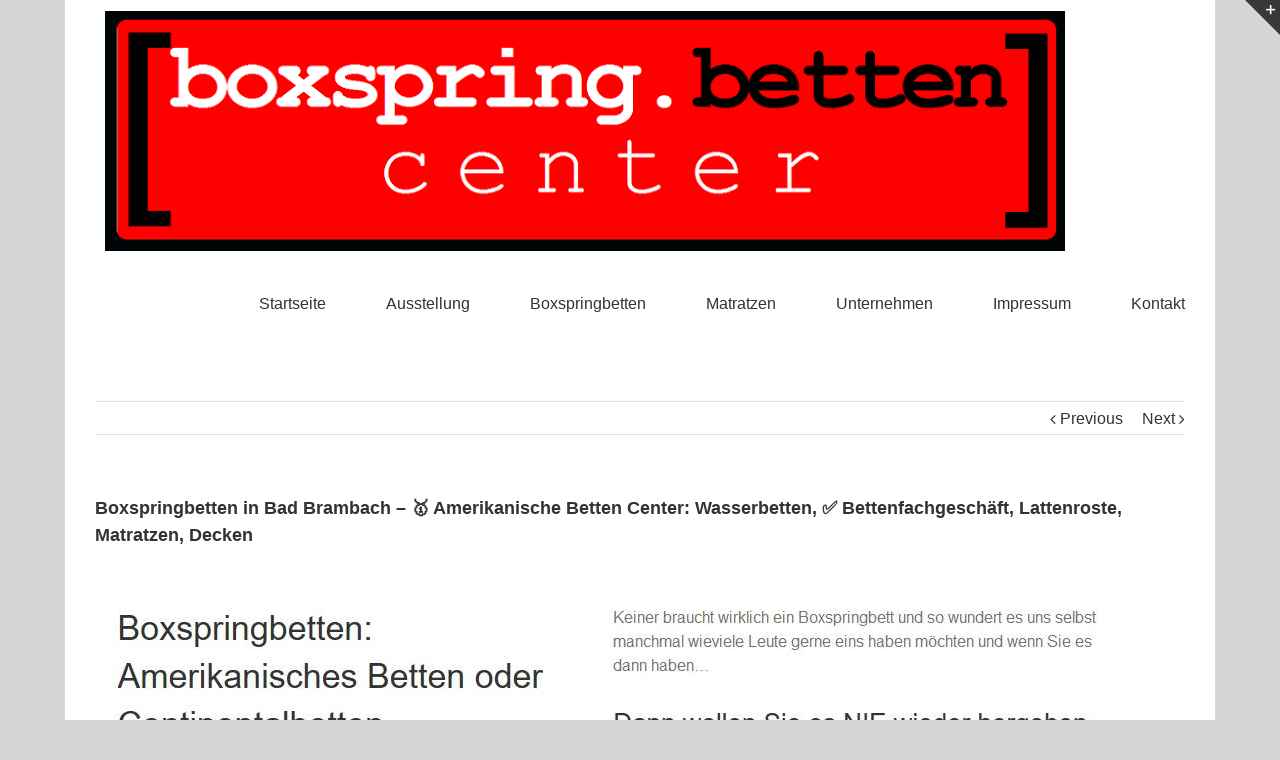

--- FILE ---
content_type: text/html; charset=UTF-8
request_url: https://www.boxspringbett-direkt.de/bad-brambach/
body_size: 12472
content:
<!DOCTYPE html>
<html class="" dir="ltr" lang="de">
<head>
	<meta http-equiv="X-UA-Compatible" content="IE=edge" />
	<meta http-equiv="Content-Type" content="text/html; charset=utf-8"/>
	<meta name="viewport" content="width=device-width, initial-scale=1" />
	<title>Boxspringbetten in Bad Brambach – 🥇 Amerikanische Betten Center: Wasserbetten, ✅ Bettenfachgeschäft, Lattenroste, Matratzen, Decken</title>
	<style>img:is([sizes="auto" i], [sizes^="auto," i]) { contain-intrinsic-size: 3000px 1500px }</style>
	
		<!-- All in One SEO 4.9.3 - aioseo.com -->
	<meta name="robots" content="max-image-preview:large" />
	<meta name="author" content="admin"/>
	<link rel="canonical" href="https://www.boxspringbett-direkt.de/bad-brambach/" />
	<meta name="generator" content="All in One SEO (AIOSEO) 4.9.3" />
		<script type="application/ld+json" class="aioseo-schema">
			{"@context":"https:\/\/schema.org","@graph":[{"@type":"Article","@id":"https:\/\/www.boxspringbett-direkt.de\/bad-brambach\/#article","name":"Boxspringbetten in Bad Brambach \u2013 \ud83e\udd47 Amerikanische Betten Center: Wasserbetten, \u2705 Bettenfachgesch\u00e4ft, Lattenroste, Matratzen, Decken","headline":"Boxspringbetten in Bad Brambach &#8211; &#x1F947; Amerikanische Betten Center: Wasserbetten,  \u2705 Bettenfachgesch&auml;ft, Lattenroste, Matratzen, Decken","author":{"@id":"https:\/\/www.boxspringbett-direkt.de\/author\/admin\/#author"},"publisher":{"@id":"https:\/\/www.boxspringbett-direkt.de\/#organization"},"image":{"@type":"ImageObject","url":"https:\/\/www.boxspringbett-direkt.de\/wp-content\/uploads\/2017\/09\/Boxspringbetten.jpg","@id":"https:\/\/www.boxspringbett-direkt.de\/bad-brambach\/#articleImage","width":487,"height":513},"datePublished":"2018-10-14T11:00:00+02:00","dateModified":"2018-10-14T11:00:00+02:00","inLanguage":"de-DE","mainEntityOfPage":{"@id":"https:\/\/www.boxspringbett-direkt.de\/bad-brambach\/#webpage"},"isPartOf":{"@id":"https:\/\/www.boxspringbett-direkt.de\/bad-brambach\/#webpage"},"articleSection":"local"},{"@type":"BreadcrumbList","@id":"https:\/\/www.boxspringbett-direkt.de\/bad-brambach\/#breadcrumblist","itemListElement":[{"@type":"ListItem","@id":"https:\/\/www.boxspringbett-direkt.de#listItem","position":1,"name":"Home","item":"https:\/\/www.boxspringbett-direkt.de","nextItem":{"@type":"ListItem","@id":"https:\/\/www.boxspringbett-direkt.de\/category\/local\/#listItem","name":"local"}},{"@type":"ListItem","@id":"https:\/\/www.boxspringbett-direkt.de\/category\/local\/#listItem","position":2,"name":"local","item":"https:\/\/www.boxspringbett-direkt.de\/category\/local\/","nextItem":{"@type":"ListItem","@id":"https:\/\/www.boxspringbett-direkt.de\/bad-brambach\/#listItem","name":"Boxspringbetten in Bad Brambach &#8211; &#x1F947; Amerikanische Betten Center: Wasserbetten,  \u2705 Bettenfachgesch&auml;ft, Lattenroste, Matratzen, Decken"},"previousItem":{"@type":"ListItem","@id":"https:\/\/www.boxspringbett-direkt.de#listItem","name":"Home"}},{"@type":"ListItem","@id":"https:\/\/www.boxspringbett-direkt.de\/bad-brambach\/#listItem","position":3,"name":"Boxspringbetten in Bad Brambach &#8211; &#x1F947; Amerikanische Betten Center: Wasserbetten,  \u2705 Bettenfachgesch&auml;ft, Lattenroste, Matratzen, Decken","previousItem":{"@type":"ListItem","@id":"https:\/\/www.boxspringbett-direkt.de\/category\/local\/#listItem","name":"local"}}]},{"@type":"Organization","@id":"https:\/\/www.boxspringbett-direkt.de\/#organization","name":"Boxspringbett-Direkt.de","url":"https:\/\/www.boxspringbett-direkt.de\/"},{"@type":"Person","@id":"https:\/\/www.boxspringbett-direkt.de\/author\/admin\/#author","url":"https:\/\/www.boxspringbett-direkt.de\/author\/admin\/","name":"admin","image":{"@type":"ImageObject","@id":"https:\/\/www.boxspringbett-direkt.de\/bad-brambach\/#authorImage","url":"https:\/\/secure.gravatar.com\/avatar\/b9bd84097aec28c5c2c2c85fac3a6fe234862fa094525fde258f5bc5aef114e6?s=96&d=mm&r=g","width":96,"height":96,"caption":"admin"}},{"@type":"WebPage","@id":"https:\/\/www.boxspringbett-direkt.de\/bad-brambach\/#webpage","url":"https:\/\/www.boxspringbett-direkt.de\/bad-brambach\/","name":"Boxspringbetten in Bad Brambach \u2013 \ud83e\udd47 Amerikanische Betten Center: Wasserbetten, \u2705 Bettenfachgesch\u00e4ft, Lattenroste, Matratzen, Decken","inLanguage":"de-DE","isPartOf":{"@id":"https:\/\/www.boxspringbett-direkt.de\/#website"},"breadcrumb":{"@id":"https:\/\/www.boxspringbett-direkt.de\/bad-brambach\/#breadcrumblist"},"author":{"@id":"https:\/\/www.boxspringbett-direkt.de\/author\/admin\/#author"},"creator":{"@id":"https:\/\/www.boxspringbett-direkt.de\/author\/admin\/#author"},"datePublished":"2018-10-14T11:00:00+02:00","dateModified":"2018-10-14T11:00:00+02:00"},{"@type":"WebSite","@id":"https:\/\/www.boxspringbett-direkt.de\/#website","url":"https:\/\/www.boxspringbett-direkt.de\/","name":"Boxspringbett-Direkt.de","inLanguage":"de-DE","publisher":{"@id":"https:\/\/www.boxspringbett-direkt.de\/#organization"}}]}
		</script>
		<!-- All in One SEO -->

<link rel='dns-prefetch' href='//www.boxspringbett-direkt.de' />


<link rel="alternate" type="application/rss+xml" title="Boxspringbett-Direkt.de &raquo; Feed" href="https://www.boxspringbett-direkt.de/feed/" />
<link rel="alternate" type="application/rss+xml" title="Boxspringbett-Direkt.de &raquo; Kommentar-Feed" href="https://www.boxspringbett-direkt.de/comments/feed/" />
<link rel="alternate" type="application/rss+xml" title="Boxspringbett-Direkt.de &raquo; Kommentar-Feed zu Boxspringbetten in Bad Brambach &#8211; &#x1F947; Amerikanische Betten Center: Wasserbetten,  ✅ Bettenfachgesch&auml;ft, Lattenroste, Matratzen, Decken" href="https://www.boxspringbett-direkt.de/bad-brambach/feed/" />
<style id='wp-emoji-styles-inline-css' type='text/css'>

	img.wp-smiley, img.emoji {
		display: inline !important;
		border: none !important;
		box-shadow: none !important;
		height: 1em !important;
		width: 1em !important;
		margin: 0 0.07em !important;
		vertical-align: -0.1em !important;
		background: none !important;
		padding: 0 !important;
	}
</style>
<link rel='stylesheet' id='aioseo/css/src/vue/standalone/blocks/table-of-contents/global.scss-css' href='https://www.boxspringbett-direkt.de/wp-content/plugins/all-in-one-seo-pack/dist/Lite/assets/css/table-of-contents/global.e90f6d47.css?ver=4.9.3' type='text/css' media='all' />
<link rel='stylesheet' id='avada-stylesheet-css' href='https://www.boxspringbett-direkt.de/wp-content/themes/Avada/assets/css/style.min.css?ver=5.1.6' type='text/css' media='all' />
<!--[if lte IE 9]>
<link rel='stylesheet' id='avada-IE-fontawesome-css' href='https://www.boxspringbett-direkt.de/wp-content/themes/Avada/includes/lib/assets/fonts/fontawesome/font-awesome.css?ver=5.1.6' type='text/css' media='all' />
<![endif]-->
<!--[if IE]>
<link rel='stylesheet' id='avada-IE-css' href='https://www.boxspringbett-direkt.de/wp-content/themes/Avada/assets/css/ie.css?ver=5.1.6' type='text/css' media='all' />
<![endif]-->
<link rel='stylesheet' id='fusion-dynamic-css-css' href='//www.boxspringbett-direkt.de/wp-content/uploads/fusion-styles/fusion-5902.css?ver=6.8.3' type='text/css' media='all' />
<link rel='stylesheet' id='avada_google_fonts-css' href='//www.boxspringbett-direkt.de/wp-content/uploads/omgf/avada_google_fonts/avada_google_fonts.css?ver=1666643091' type='text/css' media='all' />
<script type="text/javascript" src="https://www.boxspringbett-direkt.de/wp-includes/js/jquery/jquery.min.js?ver=3.7.1" id="jquery-core-js"></script>
<script type="text/javascript" src="https://www.boxspringbett-direkt.de/wp-includes/js/jquery/jquery-migrate.min.js?ver=3.4.1" id="jquery-migrate-js"></script>
<link rel="https://api.w.org/" href="https://www.boxspringbett-direkt.de/wp-json/" /><link rel="alternate" title="JSON" type="application/json" href="https://www.boxspringbett-direkt.de/wp-json/wp/v2/posts/5902" /><link rel="EditURI" type="application/rsd+xml" title="RSD" href="https://www.boxspringbett-direkt.de/xmlrpc.php?rsd" />
<meta name="generator" content="WordPress 6.8.3" />
<link rel='shortlink' href='https://www.boxspringbett-direkt.de/?p=5902' />
<link rel="alternate" title="oEmbed (JSON)" type="application/json+oembed" href="https://www.boxspringbett-direkt.de/wp-json/oembed/1.0/embed?url=https%3A%2F%2Fwww.boxspringbett-direkt.de%2Fbad-brambach%2F" />
<link rel="alternate" title="oEmbed (XML)" type="text/xml+oembed" href="https://www.boxspringbett-direkt.de/wp-json/oembed/1.0/embed?url=https%3A%2F%2Fwww.boxspringbett-direkt.de%2Fbad-brambach%2F&#038;format=xml" />

<!--Plugin WP Missed Schedule 2011.0920.2011 Active--><!-- Analytics by WP Statistics - https://wp-statistics.com -->
<style type="text/css">.recentcomments a{display:inline !important;padding:0 !important;margin:0 !important;}</style><link rel="icon" href="https://www.boxspringbett-direkt.de/wp-content/uploads/2017/07/cropped-logo-32x32.png" sizes="32x32" />
<link rel="icon" href="https://www.boxspringbett-direkt.de/wp-content/uploads/2017/07/cropped-logo-192x192.png" sizes="192x192" />
<link rel="apple-touch-icon" href="https://www.boxspringbett-direkt.de/wp-content/uploads/2017/07/cropped-logo-180x180.png" />
<meta name="msapplication-TileImage" content="https://www.boxspringbett-direkt.de/wp-content/uploads/2017/07/cropped-logo-270x270.png" />

		
	<script type="text/javascript">
		var doc = document.documentElement;
		doc.setAttribute('data-useragent', navigator.userAgent);
	</script>

	<meta name="google-site-verification" content="3MgZll-MyrhrBWVE1U-_uFnmhoxNYsNFpJfK_pm0f7I" /></head>

<body class="wp-singular post-template-default single single-post postid-5902 single-format-standard wp-theme-Avada fusion-image-hovers fusion-body no-tablet-sticky-header no-mobile-sticky-header no-mobile-slidingbar no-mobile-totop mobile-logo-pos-center layout-wide-mode fusion-top-header menu-text-align-center mobile-menu-design-modern fusion-show-pagination-text">
				<div id="wrapper" class="">
		<div id="home" style="position:relative;top:1px;"></div>
					<div id="slidingbar-area" class="slidingbar-area fusion-widget-area">
	<div id="slidingbar">
		<div class="fusion-row">
			<div class="fusion-columns row fusion-columns-2 columns columns-2">
																							<div class="fusion-column col-lg-6 col-md-6 col-sm-6">
						<div id="text-4" class="fusion-slidingbar-widget-column widget widget_text">			<div class="textwidget"><p><a href="https://www.boxspringbett-direkt.de/schleswig-holstein/">Schleswig-Holstein</a>, <a href="https://www.boxspringbett-direkt.de/niedersachsen/">Niedersachsen</a>, <a href="https://www.boxspringbett-direkt.de/nordrhein-westfalen/">Nordrhein-Westfalen</a>, <a href="https://www.boxspringbett-direkt.de/hessen/">Hessen</a>, <a href="https://www.boxspringbett-direkt.de/rheinland-pfalz/">Rheinland-Pfalz</a>, <a href="https://www.boxspringbett-direkt.de/baden-wuerttemberg/">Baden-W&uuml;rttemberg</a>, <a href="https://www.boxspringbett-direkt.de/bayern/">Bayern</a>, <a href="https://www.boxspringbett-direkt.de/saarland/">Saarland</a>, <a href="https://www.boxspringbett-direkt.de/brandenburg/">Brandenburg</a>, <a href="https://www.boxspringbett-direkt.de/mecklenburg-vorpommern/">Mecklenburg-Vorpommern</a>, <a href="https://www.boxspringbett-direkt.de/sachsen/">Sachsen</a>, <a href="https://www.boxspringbett-direkt.de/sachsen-anhalt/">Sachsen-Anhalt</a>, <a href="https://www.boxspringbett-direkt.de/thueringen/">Th&uuml;ringen</a>, <a href="https://www.boxspringbett-direkt.de/berlin/">Berlin</a>, <a href="https://www.boxspringbett-direkt.de/hamburg/">Hamburg</a>, <a href="https://www.boxspringbett-direkt.de/muenchen/">M&uuml;nchen</a>, <a href="https://www.boxspringbett-direkt.de/koeln/">K&ouml;ln</a>, <a href="https://www.boxspringbett-direkt.de/frankfurt-main/">Frankfurt (Main)</a>, <a href="https://www.boxspringbett-direkt.de/stuttgart/">Stuttgart</a>, <a href="https://www.boxspringbett-direkt.de/duesseldorf/">D&uuml;sseldorf</a>, <a href="https://www.boxspringbett-direkt.de/dortmund/">Dortmund</a>, <a href="https://www.boxspringbett-direkt.de/essen/">Essen</a>, <a href="https://www.boxspringbett-direkt.de/leipzig/">Leipzig</a></p>
</div>
		<div style="clear:both;"></div></div>																			</div>
																				<div class="fusion-column fusion-column-lastcol-lg-6 col-md-6 col-sm-6">
						<div id="text-5" class="fusion-slidingbar-widget-column widget widget_text">			<div class="textwidget"><p><a href="https://www.boxspringbett-direkt.de/bremen/">Bremen</a>, <a href="https://www.boxspringbett-direkt.de/dresden/">Dresden</a>, <a href="https://www.boxspringbett-direkt.de/hannover/">Hannover</a>, <a href="https://www.boxspringbett-direkt.de/nuernberg/">Nürnberg</a>, <a href="https://www.boxspringbett-direkt.de/duisburg/">Duisburg</a>, <a href="https://www.boxspringbett-direkt.de/bochum/">Bochum</a>, <a href="https://www.boxspringbett-direkt.de/wuppertal/">Wuppertal</a>, <a href="https://www.boxspringbett-direkt.de/bielefeld/">Bielefeld</a>, <a href="https://www.boxspringbett-direkt.de/bonn/">Bonn</a>, <a href="https://www.boxspringbett-direkt.de/muenster/">Münster</a>, <a href="https://www.boxspringbett-direkt.de/karlsruhe/">Karlsruhe</a>, <a href="https://www.boxspringbett-direkt.de/mannheim/">Mannheim</a>, <a href="https://www.boxspringbett-direkt.de/augsburg/">Augsburg</a>, <a href="https://www.boxspringbett-direkt.de/wiesbaden/">Wiesbaden</a>, <a href="https://www.boxspringbett-direkt.de/moenchengladbach/">Mönchengladbach</a>, <a href="https://www.boxspringbett-direkt.de/gelsenkirchen/">Gelsenkirchen</a>, <a href="https://www.boxspringbett-direkt.de/braunschweig/">Braunschweig</a>, <a href="https://www.boxspringbett-direkt.de/chemnitz/">Chemnitz</a>, <a href="https://www.boxspringbett-direkt.de/kiel/">Kiel</a>, <a href="https://www.boxspringbett-direkt.de/aachen/">Aachen</a>, <a href="https://www.boxspringbett-direkt.de/halle-saale/">Halle (Saale)</a>, <a href="https://www.boxspringbett-direkt.de/magdeburg/">Magdeburg</a>, <a href="https://www.boxspringbett-direkt.de/freiburg-breisgau/">Freiburg (Breisgau)</a></p>
</div>
		<div style="clear:both;"></div></div>																			</div>
																																																	<div class="fusion-clearfix"></div>
			</div>
		</div>
	</div>
	<div class="sb-toggle-wrapper">
		<a class="sb-toggle" href="#"><span class="screen-reader-text">Toggle SlidingBar Area</span></a>
	</div>
</div>
				
		
			<header class="fusion-header-wrapper">
				<div class="fusion-header-v1 fusion-logo-center fusion-sticky-menu- fusion-sticky-logo- fusion-mobile-logo- fusion-mobile-menu-design-modern ">
					<div class="fusion-header-sticky-height"></div>
<div class="fusion-header">
	<div class="fusion-row">
		<div class="fusion-logo" data-margin-top="11px" data-margin-bottom="11px" data-margin-left="10px" data-margin-right="0px">
				<a class="fusion-logo-link" href="https://www.boxspringbett-direkt.de/">
						<img src="//www.boxspringbett-direkt.de/wp-content/uploads/2017/07/logo.png" width="960" height="240" alt="Boxspringbett-Direkt.de Logo" class="fusion-logo-1x fusion-standard-logo" />

							<img src="//www.boxspringbett-direkt.de/wp-content/uploads/2017/07/logo.png" width="960" height="240" alt="Boxspringbett-Direkt.de Retina Logo" class="fusion-standard-logo fusion-logo-2x" />
			
			<!-- mobile logo -->
			
			<!-- sticky header logo -->
					</a>
		</div>		<nav class="fusion-main-menu" aria-label="Main Menu"><ul role="menubar" id="menu-main" class="fusion-menu"><li role="menuitem"  id="menu-item-42"  class="menu-item menu-item-type-post_type menu-item-object-page menu-item-home menu-item-42"  ><a  href="https://www.boxspringbett-direkt.de/" class="fusion-arrow-highlight"><span class="menu-text">Startseite<span class="fusion-arrow-svg"><svg height="12px" width="23px">
						<path d="M0 0 L11.5 12 L23 0 Z" fill="#ffffff" />
						</svg></span></span></a></li><li role="menuitem"  id="menu-item-43"  class="menu-item menu-item-type-post_type menu-item-object-page menu-item-43"  ><a  href="https://www.boxspringbett-direkt.de/ausstellung/" class="fusion-arrow-highlight"><span class="menu-text">Ausstellung<span class="fusion-arrow-svg"><svg height="12px" width="23px">
						<path d="M0 0 L11.5 12 L23 0 Z" fill="#ffffff" />
						</svg></span></span></a></li><li role="menuitem"  id="menu-item-44"  class="menu-item menu-item-type-post_type menu-item-object-page menu-item-44"  ><a  href="https://www.boxspringbett-direkt.de/boxspringbetten/" class="fusion-arrow-highlight"><span class="menu-text">Boxspringbetten<span class="fusion-arrow-svg"><svg height="12px" width="23px">
						<path d="M0 0 L11.5 12 L23 0 Z" fill="#ffffff" />
						</svg></span></span></a></li><li role="menuitem"  id="menu-item-45"  class="menu-item menu-item-type-post_type menu-item-object-page menu-item-45"  ><a  href="https://www.boxspringbett-direkt.de/matratzen/" class="fusion-arrow-highlight"><span class="menu-text">Matratzen<span class="fusion-arrow-svg"><svg height="12px" width="23px">
						<path d="M0 0 L11.5 12 L23 0 Z" fill="#ffffff" />
						</svg></span></span></a></li><li role="menuitem"  id="menu-item-46"  class="menu-item menu-item-type-post_type menu-item-object-page menu-item-46"  ><a  href="https://www.boxspringbett-direkt.de/unternehmen/" class="fusion-arrow-highlight"><span class="menu-text">Unternehmen<span class="fusion-arrow-svg"><svg height="12px" width="23px">
						<path d="M0 0 L11.5 12 L23 0 Z" fill="#ffffff" />
						</svg></span></span></a></li><li role="menuitem"  id="menu-item-48"  class="menu-item menu-item-type-post_type menu-item-object-page menu-item-48"  ><a  href="https://www.boxspringbett-direkt.de/impressum/" class="fusion-arrow-highlight"><span class="menu-text">Impressum<span class="fusion-arrow-svg"><svg height="12px" width="23px">
						<path d="M0 0 L11.5 12 L23 0 Z" fill="#ffffff" />
						</svg></span></span></a></li><li role="menuitem"  id="menu-item-52"  class="menu-item menu-item-type-post_type menu-item-object-page menu-item-52"  ><a  href="https://www.boxspringbett-direkt.de/kontakt/" class="fusion-arrow-highlight"><span class="menu-text">Kontakt<span class="fusion-arrow-svg"><svg height="12px" width="23px">
						<path d="M0 0 L11.5 12 L23 0 Z" fill="#ffffff" />
						</svg></span></span></a></li></ul></nav>			<div class="fusion-mobile-menu-icons">
							<a href="#" class="fusion-icon fusion-icon-bars" aria-label="Toggle mobile menu"></a>
		
		
			</div>


<nav class="fusion-mobile-nav-holder"></nav>

	</div>
</div>
				</div>
				<div class="fusion-clearfix"></div>
			</header>
					
		<div id="sliders-container">
					</div>
						
							
		
		
						<div id="main" role="main" class="clearfix " style="">
			<div class="fusion-row" style="">

<div id="content" style="width: 100%;">
				<div class="single-navigation clearfix">
			<a href="https://www.boxspringbett-direkt.de/crinitzberg/" rel="prev">Previous</a>			<a href="https://www.boxspringbett-direkt.de/remse/" rel="next">Next</a>		</div>
	
			<article id="post-5902" class="post post-5902 type-post status-publish format-standard hentry category-local">
						
																								
							<h2 class="fusion-post-title">Boxspringbetten in Bad Brambach &#8211; &#x1F947; Amerikanische Betten Center: Wasserbetten,  ✅ Bettenfachgesch&auml;ft, Lattenroste, Matratzen, Decken</h2>						<div class="post-content">
					<style type="text/css">
		.postTabs_divs{
	padding: 4px;	
}


.postTabs_titles{
	display:none;	
}

ul.postTabs
	{
	margin:0px 0px 1em !important;
	padding: 0.2em 1em 0.2em 20px !important;
	border-bottom: 1px solid #ccc !important;
	font-size: 14px;
	list-style-type: none !important;
	line-height:normal;
	text-align: left;
	display: block !important;
	background: none;
	}

ul.postTabs li
	{	
	display: inline !important;
	font-size: 14px;
	line-height:normal;
	background: none;
	padding: 0px;
	margin: 0px;
	}
  
ul.postTabs li:before{
content: none;	
}  
  	
ul.postTabs li a
	{
	text-decoration: none;
	background: #f3f3f3;
	border: 1px solid #ccc  !important;
	padding: 0.2em 0.4em !important;
	color: #666 !important;
	outline:none;	
	cursor: pointer;
	
	}
	
ul.postTabs li.postTabs_curr a{
	border-bottom: 1px solid #fff  !important;
	background: #fff;
	color: #000000 !important;
	text-decoration: none;
	
	}

ul.postTabs li a:hover
	{
	color: #666 !important;
	background: #fff;
	text-decoration: none;
	
	}

.postTabsNavigation{
	display: block !important;
	overflow:hidden;
}

.postTabs_nav_next{
	float:right;
}

.postTabs_nav_prev{
	float:left;
}

@media screen and (max-width: 699px) {
	ul.postTabs li {
		display: block !important;
		width: 100%;
		margin: -3px;
	}
	ul.postTabs li a {
		display: block;
		width: 96%;
	}
}	</style>
	<p><img decoding="async" src="https://www.boxspringbett-direkt.de/wp-content/uploads/2017/09/Boxspringbetten.jpg" alt="Boxspringbetten in Bad Brambach - &#x1F947; Amerikanische Betten Center: Wasserbetten, Lattenroste, Matratzen,  ✅ Bettenfachgesch&auml;ft, Kissen" /> <img decoding="async" src="https://www.boxspringbett-direkt.de/wp-content/uploads/2017/09/Boxspringbett.jpg" alt="Boxspringbett in  Bad Brambach, Bad Elster, Markneukirchen, Adorf (Vogtland), Schirnding, Mühlental, Eichigt und Selb, Hohenberg (Eger), Schönwald" /></p>
<!-- Shortcode [angebot] does not match the conditions -->
<h1>Boxspringbetten 08648 Bad Brambach &#8211; &#x1F947; Amerikanische Betten Center.</h1>
<p><a href="/boxspringbetten/"><img fetchpriority="high" decoding="async" class="alignnone size-full wp-image-6172" src="https://www.boxspringbett-direkt.de/wp-content/uploads/2018/12/Banner_Boxspringbetten.jpg" alt="" width="1200" height="95" srcset="https://www.boxspringbett-direkt.de/wp-content/uploads/2018/12/Banner_Boxspringbetten-200x16.jpg 200w, https://www.boxspringbett-direkt.de/wp-content/uploads/2018/12/Banner_Boxspringbetten-300x24.jpg 300w, https://www.boxspringbett-direkt.de/wp-content/uploads/2018/12/Banner_Boxspringbetten-400x32.jpg 400w, https://www.boxspringbett-direkt.de/wp-content/uploads/2018/12/Banner_Boxspringbetten-600x48.jpg 600w, https://www.boxspringbett-direkt.de/wp-content/uploads/2018/12/Banner_Boxspringbetten-768x61.jpg 768w, https://www.boxspringbett-direkt.de/wp-content/uploads/2018/12/Banner_Boxspringbetten-800x63.jpg 800w, https://www.boxspringbett-direkt.de/wp-content/uploads/2018/12/Banner_Boxspringbetten-1024x81.jpg 1024w, https://www.boxspringbett-direkt.de/wp-content/uploads/2018/12/Banner_Boxspringbetten.jpg 1200w" sizes="(max-width: 1200px) 100vw, 1200px" /></a></p>
<p><img decoding="async" src="https://www.boxspringbett-direkt.de/wp-content/uploads/2017/09/Amerikanisches-Bett.jpg" alt="Amerikanisches Betten aus 08648 Bad Brambach - Gürth, Bärendorf, Schönberg, Raun, Oberbrambach, Hohendorf oder Brambach, Rohrbach, Raunergrund" /></p>
<p><b>Bei Amerikanische Betten Center sind Sie  richtig, wenn Sie nach Boxspringbetten, Matratzen,  ✅ Bettenfachgesch&auml;ft, Wasserbetten, Decken,  Lattenroste in Ihrer Stadt gesucht haben. Sie wohnen in 08648 Bad Brambach? Besuchen Sie unseren Online Shop.</b></p>
<p> <span id="more-5902"></span></p>
<p><img decoding="async" src="https://www.boxspringbett-direkt.de/wp-content/uploads/2017/09/Continentalbetten.jpg" alt="Continentalbetten in 08648 Bad Brambach" /><img decoding="async" src="https://www.boxspringbett-direkt.de/wp-content/uploads/2017/09/Wasserbetten.jpg" alt="Wasserbetten aus  Bad Brambach" /></p>
<p><ul id='postTabs_ul_5902' class='postTabs' style='display:none'>
<li id='postTabs_li_0_5902' class='postTabs_curr'><a  id="5902_0" onMouseOver="posTabsShowLinks('Willkommen bei uns.'); return true;"  onMouseOut="posTabsShowLinks();"  class='postTabsLinks'>Willkommen bei uns.</a></li>
<li id='postTabs_li_1_5902' ><a  id="5902_1" onMouseOver="posTabsShowLinks('Amerikanische Betten Center'); return true;"  onMouseOut="posTabsShowLinks();"  class='postTabsLinks'>Amerikanische Betten Center</a></li>
</ul>

<div class='postTabs_divs postTabs_curr_div' id='postTabs_0_5902'>
<span class='postTabs_titles'><b>Willkommen bei uns.</b></span></p>
<p><img decoding="async" src="https://www.boxspringbett-direkt.de/wp-content/uploads/2017/09/Boxspringbett-kaufen.jpg" alt="Boxspringbett g&uuml;nstig kaufen" /><img decoding="async" src="https://www.boxspringbett-direkt.de/wp-content/uploads/2017/09/boxspringbetten-test.jpg" alt="Boxspringbetten Test 2017 / 2018 - Stiftung Warentest" /><img decoding="async" src="https://www.boxspringbett-direkt.de/wp-content/uploads/2017/09/boxspringbetten-groesse-farbe.jpg" alt="Boxspringbetten Gr&ouml;&szlig;e: 200*160,180,140, Farbe: Braun, Schwarz, Wei&szlig;" /></p>
<p></div>

<div class='postTabs_divs' id='postTabs_1_5902'>
<span class='postTabs_titles'><b>Amerikanische Betten Center</b></span></p>
<h2>Boxspringbetten f&uuml;r  Bad Brambach, Bad Elster, Markneukirchen, Adorf (Vogtland), Schirnding, Mühlental, Eichigt oder Selb, Hohenberg (Eger), Schönwald</h2>
<p> Von Wasserbetten bis hin zu Matratzen und auch Lattenrosten stehen wir jederzeit an Ihrer Seite und helfen gern weiter. Genauso wir unterst&uuml;tzen Sie allemal weiter und stehen hierbei an Ihrer Seite. Lassen Sie sich in der Weise von uns inspirieren und sehen Sie direkt mal nach, was wir alles zu bieten haben. Haben genauso Sie noch das Bed&uuml;rfnis nach den perfekten Boxspringbetten f&uuml;r  Bad Brambach, <a href="https://www.boxspringbett-direkt.de/selb/">Selb</a>, Hohenberg (Eger), Schönwald, Schirnding, Mühlental, Eichigt oder Bad Elster, <a href="https://www.boxspringbett-direkt.de/markneukirchen/">Markneukirchen</a>, <a href="https://www.boxspringbett-direkt.de/adorf-vogtland/">Adorf (Vogtland)</a>?</p>
<p>Sie m&ouml;chten ebenfalls dann gleich einmal eine kompetente und angemessene Beratung erhalten?</p>
<p>Ebenfalls wir unterst&uuml;tzen Sie von daher weiter und offerieren Ihnen die perfekten Optionen auf dem Fachgebiet an. Sie haben deshalb immer die M&ouml;glichkeit, dass genauso wir die anderen kl&auml;rungsbed&uuml;rftigen Fragen kl&auml;ren und Ihnen hierbei die perfekten Chancen offerieren. Genauso unsere Internetseite zeigt Ihnen klar, was wir Ihnen dann alles offerieren k&ouml;nnen. Sie werden sehen, dass wir auch hierbei gern an Ihrer Seite stehen und Sie t&auml;glich beraten werden.  </p>
<h2>Wasserbetten f&uuml;r 08648 Bad Brambach &#8211; Gürth, Bärendorf, Schönberg, Brambach, Rohrbach, Raunergrund oder Raun, Oberbrambach, Hohendorf</h2>
<p> Ebenso Sie k&ouml;nnen uns hierbei mit Vergn&uuml;gen mal besuchen. Es ist weiterhin Ihr Wunsch die hochwertigen Wasserbetten aus  Bad Brambach &#8211; Raun, Oberbrambach, Hohendorf, Brambach, <a href="https://www.boxspringbett-direkt.de/rohrbach/">Rohrbach</a>, Raunergrund und Gürth, Bärendorf, <a href="https://www.boxspringbett-direkt.de/schoenberg/">Schönberg</a> zu entdecken?</p>
<div style="clear:both; margin-top:0em; margin-bottom:1em;"><a href="https://www.boxspringbett-direkt.de/lohmar/" target="_blank" rel="dofollow" class="ue32112978120295a8d760b6432795590"><!-- INLINE RELATED POSTS 1/3 //--><style> .ue32112978120295a8d760b6432795590 { padding:0px; margin: 0; padding-top:1em!important; padding-bottom:1em!important; width:100%; display: block; font-weight:bold; background-color:#eaeaea; border:0!important; border-left:4px solid #34495E!important; text-decoration:none; } .ue32112978120295a8d760b6432795590:active, .ue32112978120295a8d760b6432795590:hover { opacity: 1; transition: opacity 250ms; webkit-transition: opacity 250ms; text-decoration:none; } .ue32112978120295a8d760b6432795590 { transition: background-color 250ms; webkit-transition: background-color 250ms; opacity: 1; transition: opacity 250ms; webkit-transition: opacity 250ms; } .ue32112978120295a8d760b6432795590 .ctaText { font-weight:bold; color:#464646; text-decoration:none; font-size: 16px; } .ue32112978120295a8d760b6432795590 .postTitle { color:#000000; text-decoration: underline!important; font-size: 16px; } .ue32112978120295a8d760b6432795590:hover .postTitle { text-decoration: underline!important; } </style><div style="padding-left:1em; padding-right:1em;"><span class="ctaText">Siehe auch</span>&nbsp; <span class="postTitle">Boxspringbetten Lohmar - &#x1F947; Amerikanische Betten Center: Wasserbetten, Lattenroste, Matratzen, ✅ Bettenfachgesch&auml;ft, Bettw&auml;sche</span></div></a></div><p>Haben Sie somit nach wie vor das Bed&uuml;rfnis nach einer zuverl&auml;ssigen Hilfe und einem guten Partner?</p>
<p>Sehen Sie ebenso hierbei sofort mal, dass Sie uns kontaktieren k&ouml;nnen. Sie k&ouml;nnen sich genauso dann auf der der <a href="https://www.boxspringbett-direkt.de/stelle/">Stelle</a> mit den offenen Fragen an uns <a href="https://www.boxspringbett-direkt.de/wenden/">wenden</a>. Sie haben die M&ouml;glichkeit, bereits auf der Webseite eine Reihe an &uuml;beraus interessanten Angeboten zu bekommen. Gern beraten wir Sie auf dem Gebiet weiter. Jederzeit stehen wir Ihnen zur Seite und unterst&uuml;tzen Sie.  </p>
<p><b>Betten kaufen,  ✅ Bettenfachgesch&auml;ft f&uuml;r  Bad Brambach</b></p>
<p> Gern k&ouml;nnen Sie uns ebenso dann besuchen und in Erfahrung bringen was wir Ihnen zu offerieren haben. Sie k&ouml;nnen sicher sein, dass wir t&auml;glich an Ihrer Seite stehen und Sie auch beraten werden. Wir bieten Ihnen genauso auf unserer Internetseite eine Reihe an wichtigen Hilfen und Informationen an, damit Sie sich selbst ein Bild machen k&ouml;nnen. Sie suchen noch ein namhaftes  ✅ Bettenfachgesch&auml;ft in Bad Brambach?</p>
<p>Sie brauchen in diesem Fall ebenso eine erfahrene Beratung und Unterst&uuml;tzung?</p>
<p>Gern k&ouml;nnen Sie uns ebenso in diesem Fall besuchen und direkt unsere Hilfe in Anspruch nehmen.  </p>
<p><b>Lattenroste, Bettrost f&uuml;r 08648 Bad Brambach</b></p>
<p> Sehen Sie also unmittelbar einmal nach, welche anderen Vorz&uuml;ge ebenfalls wir Ihnen dahingehend bieten k&ouml;nnen. Seit langem suchen Sie nach den angemessenen Lattenrosten in Bad Brambach?</p>
<p>Leider haben Sie noch nicht den perfekten Experte gefunden?</p>
<p>Gerne stehen wir Ihnen auch bei diesen kl&auml;rungsbed&uuml;rftigen Fragen definitiv zur Seite. Sie haben somit die Chance, ebenso sofort mal unsere Website zu besuchen und sich dort zu informieren. Sie brauchen sich nur beraten lassen und direkt den Kontakt zu uns aufnehmen.  </p>
<div style="clear:both; margin-top:0em; margin-bottom:1em;"><a href="https://www.boxspringbett-direkt.de/kaltenkirchen/" target="_blank" rel="dofollow" class="u532a530abe08ef9037c04e1859ed96cf"><!-- INLINE RELATED POSTS 2/3 //--><style> .u532a530abe08ef9037c04e1859ed96cf { padding:0px; margin: 0; padding-top:1em!important; padding-bottom:1em!important; width:100%; display: block; font-weight:bold; background-color:#eaeaea; border:0!important; border-left:4px solid #34495E!important; text-decoration:none; } .u532a530abe08ef9037c04e1859ed96cf:active, .u532a530abe08ef9037c04e1859ed96cf:hover { opacity: 1; transition: opacity 250ms; webkit-transition: opacity 250ms; text-decoration:none; } .u532a530abe08ef9037c04e1859ed96cf { transition: background-color 250ms; webkit-transition: background-color 250ms; opacity: 1; transition: opacity 250ms; webkit-transition: opacity 250ms; } .u532a530abe08ef9037c04e1859ed96cf .ctaText { font-weight:bold; color:#464646; text-decoration:none; font-size: 16px; } .u532a530abe08ef9037c04e1859ed96cf .postTitle { color:#000000; text-decoration: underline!important; font-size: 16px; } .u532a530abe08ef9037c04e1859ed96cf:hover .postTitle { text-decoration: underline!important; } </style><div style="padding-left:1em; padding-right:1em;"><span class="ctaText">Siehe auch</span>&nbsp; <span class="postTitle">Boxspringbetten Kaltenkirchen - &#x1F947; Amerikanische Betten Center: Wasserbetten, Matratzen, ✅ Bettenfachgesch&auml;ft, Lattenroste, Bettw&auml;sche</span></div></a></div><h2>Kissen, Decken,  Bettw&auml;sche Onlineshop </h2>
<p> Auch Sie haben schon die Chance, einfach auf unserer Homepage zu schauen, was wir Ihnen dort zu offerieren haben. Haben Sie noch etliche Fragen was den Bereich  Kissen, Decken, Bettw&auml;sche in Bad Brambach angeht?</p>
<p>Auch hierbei m&ouml;chten Sie direkt einmal die gew&uuml;nschten Wege finden?</p>
<p>Ebenfalls Sie werden schauen, dass wir auf dem Fachgebiet einfach dauerhaft f&uuml;r Sie da sein werden. Besuchen Sie uns und schauen Sie, was wir Ihnen alles zu bieten haben. Jederzeit stehen wir an Ihrer Seite. Genauso wir helfen bei allen kl&auml;rungsbed&uuml;rftigen Fragen weiter und sind mit Vergn&uuml;gen f&uuml;r Sie da.  </p>
<p><strong>Matratzen  </strong></p>
<p> Sehen Sie ebenfalls weiterhin nach den richtigen Offerten auf der Website. Wir stehen dauerhaft an Ihrer Seite und sorgen f&uuml;r eine kompetente und ordentliche Beratung. Sie werden schauen, dass wir immer an Ihrer Seite stehen und dauerhaft f&uuml;r Sie da sind. Haben Sie bislang nach wie vor den Bedarf, zu guter Letzt die gew&uuml;nschten Matratzen in Bad Brambach zu finden?</p>
<p>Wollen Sie sich dabei einfach mal beraten lassen?</p>
<p>Sie werden daher die Chance haben, sich direkt einzulesen und in Erfahrung zu bringen, was in dem Bereich noch alles m&ouml;glich ist.  </p>
<p><b>Unsere Angebote f&uuml;r  Bad Brambach</b></p>
<ul>
<li> ✅ Bettenfachgesch&auml;ft</li>
<li>Kissen</li>
<li>Lattenroste</li>
<li>Boxspringbetten</li>
<li>Matratzen</li>
<li>Wasserbetten</li>
</ul>
<p><b> Bad Brambacher Betten Berater aus dem Kreis 037438 gesucht?</b></p>
<p>Wie k&ouml;nnen wir Ihnen helfen? &#8211; Rufen Sie uns  in Bad Brambach an &#8211; <strong>Tel.: 037438 &#8211; 847 059</strong></p>
<p></div>

<br />
<p><a href="/boxspringbetten/"><img fetchpriority="high" decoding="async" class="alignnone size-full wp-image-6172" src="https://www.boxspringbett-direkt.de/wp-content/uploads/2018/12/Banner_Boxspringbetten.jpg" alt="" width="1200" height="95" srcset="https://www.boxspringbett-direkt.de/wp-content/uploads/2018/12/Banner_Boxspringbetten-200x16.jpg 200w, https://www.boxspringbett-direkt.de/wp-content/uploads/2018/12/Banner_Boxspringbetten-300x24.jpg 300w, https://www.boxspringbett-direkt.de/wp-content/uploads/2018/12/Banner_Boxspringbetten-400x32.jpg 400w, https://www.boxspringbett-direkt.de/wp-content/uploads/2018/12/Banner_Boxspringbetten-600x48.jpg 600w, https://www.boxspringbett-direkt.de/wp-content/uploads/2018/12/Banner_Boxspringbetten-768x61.jpg 768w, https://www.boxspringbett-direkt.de/wp-content/uploads/2018/12/Banner_Boxspringbetten-800x63.jpg 800w, https://www.boxspringbett-direkt.de/wp-content/uploads/2018/12/Banner_Boxspringbetten-1024x81.jpg 1024w, https://www.boxspringbett-direkt.de/wp-content/uploads/2018/12/Banner_Boxspringbetten.jpg 1200w" sizes="(max-width: 1200px) 100vw, 1200px" /></a></p></p>
<blockquote>
<p><b><a href="/shop/">Zu unserem Online-Shop.</a></b></p>
</blockquote>							</div>

																							
													</article>
		</div>
					
				</div>  <!-- fusion-row -->
			</div>  <!-- #main -->
			
			
			
			
										
				<div class="fusion-footer">

																
						<footer role="contentinfo" class="fusion-footer-widget-area fusion-widget-area fusion-footer-widget-area-center">
							<div class="fusion-row">
								<div class="fusion-columns fusion-columns-2 fusion-widget-area">
									
																																							<div class="fusion-column col-lg-6 col-md-6 col-sm-6">
												<div id="text-2" class="fusion-footer-widget-column widget widget_text"><h4 class="widget-title">Jetzt Boxspringbetten günstig kaufen</h4>			<div class="textwidget"><p>In hellgrau:<br />
<a target="_blank"  href="https://www.amazon.de/gp/product/B015SJK2W8/ref=as_li_tl?ie=UTF8&#038;camp=1638&#038;creative=6742&#038;creativeASIN=B015SJK2W8&#038;linkCode=as2&#038;tag=gefundennet-21&#038;linkId=0d03e54608b2e5bc73ad9ad71dd4d0a5"><img decoding="async" border="0" src="//ws-eu.amazon-adsystem.com/widgets/q?_encoding=UTF8&#038;MarketPlace=DE&#038;ASIN=B015SJK2W8&#038;ServiceVersion=20070822&#038;ID=AsinImage&#038;WS=1&#038;Format=_SL250_&#038;tag=gefundennet-21" ></a><img loading="lazy" decoding="async" src="//ir-de.amazon-adsystem.com/e/ir?t=gefundennet-21&#038;l=am2&#038;o=3&#038;a=B015SJK2W8" width="1" height="1" border="0" alt="" style="border:none !important; margin:0px !important;" /></p>
<p>Schwarz:<br />
<a target="_blank"  href="https://www.amazon.de/gp/product/B015XMH2B4/ref=as_li_tl?ie=UTF8&#038;camp=1638&#038;creative=6742&#038;creativeASIN=B015XMH2B4&#038;linkCode=as2&#038;tag=gefundennet-21&#038;linkId=af33d3e12810d908ed0fc12886ef49cb"><img decoding="async" border="0" src="//ws-eu.amazon-adsystem.com/widgets/q?_encoding=UTF8&#038;MarketPlace=DE&#038;ASIN=B015XMH2B4&#038;ServiceVersion=20070822&#038;ID=AsinImage&#038;WS=1&#038;Format=_SL250_&#038;tag=gefundennet-21" ></a><img loading="lazy" decoding="async" src="//ir-de.amazon-adsystem.com/e/ir?t=gefundennet-21&#038;l=am2&#038;o=3&#038;a=B015XMH2B4" width="1" height="1" border="0" alt="" style="border:none !important; margin:0px !important;" /></p>
<p>oder grau:<br />
<a target="_blank"  href="https://www.amazon.de/gp/product/B076X28RGV/ref=as_li_tl?ie=UTF8&#038;camp=1638&#038;creative=6742&#038;creativeASIN=B076X28RGV&#038;linkCode=as2&#038;tag=gefundennet-21&#038;linkId=afbe78b73f5d962ebb05e09d4e22cc6a"><img decoding="async" border="0" src="//ws-eu.amazon-adsystem.com/widgets/q?_encoding=UTF8&#038;MarketPlace=DE&#038;ASIN=B076X28RGV&#038;ServiceVersion=20070822&#038;ID=AsinImage&#038;WS=1&#038;Format=_SL250_&#038;tag=gefundennet-21" ></a><img loading="lazy" decoding="async" src="//ir-de.amazon-adsystem.com/e/ir?t=gefundennet-21&#038;l=am2&#038;o=3&#038;a=B076X28RGV" width="1" height="1" border="0" alt="" style="border:none !important; margin:0px !important;" /></p>
<p><a target="_blank" href="https://amzn.to/2S5CJ1k">Weitere Boxspringbetten Angebote&#8230;</a></p>
</div>
		<div style="clear:both;"></div></div>																																				</div>
																																								<div class="fusion-column fusion-column-last col-lg-6 col-md-6 col-sm-6">
												<div id="text-3" class="fusion-footer-widget-column widget widget_text"><h4 class="widget-title">Weitere Betten Angebote</h4>			<div class="textwidget"><p><script async src="//pagead2.googlesyndication.com/pagead/js/adsbygoogle.js"></script><br />
<ins class="adsbygoogle" style="display: block;" data-ad-client="ca-pub-2848317931092565" data-ad-slot="8419873134" data-ad-format="auto"></ins><br />
<script>
(adsbygoogle = window.adsbygoogle || []).push({});
</script><script async src="//pagead2.googlesyndication.com/pagead/js/adsbygoogle.js"></script><br />
<ins class="adsbygoogle" style="display: block;" data-ad-client="ca-pub-2848317931092565" data-ad-slot="8419873134" data-ad-format="auto"></ins><br />
<script>
(adsbygoogle = window.adsbygoogle || []).push({});
</script></p>
</div>
		<div style="clear:both;"></div></div>																																				</div>
																																																																																															
									<div class="fusion-clearfix"></div>
								</div> <!-- fusion-columns -->
							</div> <!-- fusion-row -->
						</footer> <!-- fusion-footer-widget-area -->
					
																
						<footer id="footer" class="fusion-footer-copyright-area fusion-footer-copyright-center">
							<div class="fusion-row">
								<div class="fusion-copyright-content">

									<div class="fusion-copyright-notice">
		<div>
				Copyright 2020 - Boxspringbett-Direkt.de | All Rights Reserved	</div>
</div>
			<div class="fusion-social-links-footer">
							</div>
		
								</div> <!-- fusion-fusion-copyright-content -->
							</div> <!-- fusion-row -->
						</footer> <!-- #footer -->
														</div> <!-- fusion-footer -->
					</div> <!-- wrapper -->

								<a class="fusion-one-page-text-link fusion-page-load-link"></a>

		<script type="speculationrules">
{"prefetch":[{"source":"document","where":{"and":[{"href_matches":"\/*"},{"not":{"href_matches":["\/wp-*.php","\/wp-admin\/*","\/wp-content\/uploads\/*","\/wp-content\/*","\/wp-content\/plugins\/*","\/wp-content\/themes\/Avada\/*","\/*\\?(.+)"]}},{"not":{"selector_matches":"a[rel~=\"nofollow\"]"}},{"not":{"selector_matches":".no-prefetch, .no-prefetch a"}}]},"eagerness":"conservative"}]}
</script>

<!--Plugin WP Missed Schedule 2011.0920.2011 Active--><!--[if IE 9]>
<script type="text/javascript" src="https://www.boxspringbett-direkt.de/wp-content/themes/Avada/includes/lib/assets/min/js/general/fusion-ie9.js?ver=1" id="fusion-ie9-js"></script>
<![endif]-->
<script type="text/javascript" src="https://www.boxspringbett-direkt.de/wp-includes/js/comment-reply.min.js?ver=6.8.3" id="comment-reply-js" async="async" data-wp-strategy="async"></script>
<script type="text/javascript" src="//www.boxspringbett-direkt.de/wp-content/themes/Avada/includes/lib/assets/min/js/library/jquery.fitvids.js?ver=1.1" id="jquery-fitvids-js"></script>
<script type="text/javascript" id="fusion-video-general-js-extra">
/* <![CDATA[ */
var fusionVideoGeneralVars = {"status_vimeo":"1","status_yt":"1"};
/* ]]> */
</script>
<script type="text/javascript" src="//www.boxspringbett-direkt.de/wp-content/themes/Avada/includes/lib/assets/min/js/library/fusion-video-general.js?ver=1" id="fusion-video-general-js"></script>
<script type="text/javascript" id="jquery-lightbox-js-extra">
/* <![CDATA[ */
var fusionLightboxVideoVars = {"lightbox_video_width":"1280","lightbox_video_height":"720"};
/* ]]> */
</script>
<script type="text/javascript" src="//www.boxspringbett-direkt.de/wp-content/themes/Avada/includes/lib/assets/min/js/library/jquery.ilightbox.js?ver=2.2" id="jquery-lightbox-js"></script>
<script type="text/javascript" src="//www.boxspringbett-direkt.de/wp-content/themes/Avada/includes/lib/assets/min/js/library/jquery.mousewheel.js?ver=3.0.6" id="jquery-mousewheel-js"></script>
<script type="text/javascript" id="fusion-lightbox-js-extra">
/* <![CDATA[ */
var fusionLightboxVars = {"status_lightbox":"1","lightbox_gallery":"1","lightbox_skin":"metro-white","lightbox_title":"1","lightbox_arrows":"1","lightbox_slideshow_speed":"5000","lightbox_autoplay":"","lightbox_opacity":"0.9","lightbox_desc":"1","lightbox_social":"1","lightbox_deeplinking":"1","lightbox_path":"vertical","lightbox_post_images":"1"};
/* ]]> */
</script>
<script type="text/javascript" src="//www.boxspringbett-direkt.de/wp-content/themes/Avada/includes/lib/assets/min/js/general/fusion-lightbox.js?ver=1" id="fusion-lightbox-js"></script>
<script type="text/javascript" src="//www.boxspringbett-direkt.de/wp-content/themes/Avada/includes/lib/assets/min/js/library/imagesLoaded.js?ver=3.1.8" id="images-loaded-js"></script>
<script type="text/javascript" id="avada-portfolio-js-extra">
/* <![CDATA[ */
var avadaPortfolioVars = {"lightbox_behavior":"all","isotope_type":"masonry","infinite_finished_msg":"<em>All items displayed.<\/em>","infinite_blog_text":"<em>Loading the next set of posts...<\/em>","content_break_point":"800"};
/* ]]> */
</script>
<script type="text/javascript" src="//www.boxspringbett-direkt.de/wp-content/plugins/fusion-core/js/min/avada-portfolio.js?ver=1" id="avada-portfolio-js"></script>
<script type="text/javascript" src="//www.boxspringbett-direkt.de/wp-content/themes/Avada/includes/lib/assets/min/js/library/isotope.js?ver=3.0.0" id="isotope-js"></script>
<script type="text/javascript" src="//www.boxspringbett-direkt.de/wp-content/themes/Avada/includes/lib/assets/min/js/library/jquery.infinitescroll.js?ver=2.1" id="jquery-infinite-scroll-js"></script>
<script type="text/javascript" src="//www.boxspringbett-direkt.de/wp-content/plugins/fusion-core/js/min/avada-faqs.js?ver=1" id="avada-faqs-js"></script>
<script type="text/javascript" src="//www.boxspringbett-direkt.de/wp-content/themes/Avada/includes/lib/assets/min/js/library/bootstrap.collapse.js?ver=3.1.1" id="bootstrap-collapse-js"></script>
<script type="text/javascript" id="fusion-equal-heights-js-extra">
/* <![CDATA[ */
var fusionEqualHeightVars = {"content_break_point":"800"};
/* ]]> */
</script>
<script type="text/javascript" src="//www.boxspringbett-direkt.de/wp-content/themes/Avada/includes/lib/assets/min/js/general/fusion-equal-heights.js?ver=1" id="fusion-equal-heights-js"></script>
<script type="text/javascript" src="//www.boxspringbett-direkt.de/wp-content/plugins/fusion-builder/assets/js/min/general/fusion-toggles.js?ver=1" id="fusion-toggles-js"></script>
<script type="text/javascript" src="//www.boxspringbett-direkt.de/wp-content/themes/Avada/includes/lib/assets/min/js/library/jquery.waypoints.js?ver=2.0.3" id="jquery-waypoints-js"></script>
<script type="text/javascript" src="//www.boxspringbett-direkt.de/wp-content/themes/Avada/includes/lib/assets/min/js/library/modernizr.js?ver=3.3.1" id="modernizr-js"></script>
<script type="text/javascript" src="//www.boxspringbett-direkt.de/wp-content/themes/Avada/includes/lib/assets/min/js/general/fusion-waypoints.js?ver=1" id="fusion-waypoints-js"></script>
<script type="text/javascript" src="//www.boxspringbett-direkt.de/wp-content/themes/Avada/includes/lib/assets/min/js/library/jquery.appear.js?ver=1" id="jquery-appear-js"></script>
<script type="text/javascript" src="//www.boxspringbett-direkt.de/wp-content/plugins/fusion-builder/assets/js/min/general/fusion-progress.js?ver=1" id="fusion-progress-js"></script>
<script type="text/javascript" src="//www.boxspringbett-direkt.de/wp-content/themes/Avada/includes/lib/assets/min/js/library/cssua.js?ver=2.1.28" id="cssua-js"></script>
<script type="text/javascript" id="fusion-animations-js-extra">
/* <![CDATA[ */
var fusionAnimationsVars = {"disable_mobile_animate_css":"0"};
/* ]]> */
</script>
<script type="text/javascript" src="//www.boxspringbett-direkt.de/wp-content/plugins/fusion-builder/assets/js/min/general/fusion-animations.js?ver=1" id="fusion-animations-js"></script>
<script type="text/javascript" src="//www.boxspringbett-direkt.de/wp-content/themes/Avada/includes/lib/assets/min/js/library/jquery.fade.js?ver=1" id="jquery-fade-js"></script>
<script type="text/javascript" src="//www.boxspringbett-direkt.de/wp-content/themes/Avada/includes/lib/assets/min/js/library/jquery.requestAnimationFrame.js?ver=1" id="jquery-request-animation-frame-js"></script>
<script type="text/javascript" src="//www.boxspringbett-direkt.de/wp-content/themes/Avada/includes/lib/assets/min/js/library/fusion-parallax.js?ver=1" id="fusion-parallax-js"></script>
<script type="text/javascript" id="fusion-video-bg-js-extra">
/* <![CDATA[ */
var fusionVideoBgVars = {"status_vimeo":"1"};
/* ]]> */
</script>
<script type="text/javascript" src="//www.boxspringbett-direkt.de/wp-content/themes/Avada/includes/lib/assets/min/js/library/fusion-video-bg.js?ver=1" id="fusion-video-bg-js"></script>
<script type="text/javascript" id="fusion-container-js-extra">
/* <![CDATA[ */
var fusionContainerVars = {"content_break_point":"800"};
/* ]]> */
</script>
<script type="text/javascript" src="//www.boxspringbett-direkt.de/wp-content/plugins/fusion-builder/assets/js/min/general/fusion-container.js?ver=1" id="fusion-container-js"></script>
<script type="text/javascript" src="//www.boxspringbett-direkt.de/wp-content/themes/Avada/includes/lib/assets/min/js/library/bootstrap.transition.js?ver=3.3.6" id="bootstrap-transition-js"></script>
<script type="text/javascript" src="//www.boxspringbett-direkt.de/wp-content/themes/Avada/includes/lib/assets/min/js/library/bootstrap.tab.js?ver=3.1.1" id="bootstrap-tab-js"></script>
<script type="text/javascript" id="fusion-tabs-js-extra">
/* <![CDATA[ */
var fusionTabVars = {"content_break_point":"800"};
/* ]]> */
</script>
<script type="text/javascript" src="//www.boxspringbett-direkt.de/wp-content/plugins/fusion-builder/assets/js/min/general/fusion-tabs.js?ver=1" id="fusion-tabs-js"></script>
<script type="text/javascript" src="//www.boxspringbett-direkt.de/wp-content/plugins/fusion-builder/assets/js/min/library/jquery.countTo.js?ver=1" id="jquery-count-to-js"></script>
<script type="text/javascript" id="fusion-counters-box-js-extra">
/* <![CDATA[ */
var fusionCountersBox = {"counter_box_speed":"1000"};
/* ]]> */
</script>
<script type="text/javascript" src="//www.boxspringbett-direkt.de/wp-content/plugins/fusion-builder/assets/js/min/general/fusion-counters-box.js?ver=1" id="fusion-counters-box-js"></script>
<script type="text/javascript" src="//www.boxspringbett-direkt.de/wp-content/themes/Avada/includes/lib/assets/min/js/library/bootstrap.modal.js?ver=3.1.1" id="bootstrap-modal-js"></script>
<script type="text/javascript" src="//www.boxspringbett-direkt.de/wp-content/plugins/fusion-builder/assets/js/min/general/fusion-modal.js?ver=1" id="fusion-modal-js"></script>
<script type="text/javascript" src="//www.boxspringbett-direkt.de/wp-content/plugins/fusion-builder/assets/js/min/general/fusion-events.js?ver=1" id="fusion-events-js"></script>
<script type="text/javascript" src="//www.boxspringbett-direkt.de/wp-content/plugins/fusion-builder/assets/js/min/general/fusion-content-boxes.js?ver=1" id="fusion-content-boxes-js"></script>
<script type="text/javascript" src="//www.boxspringbett-direkt.de/wp-content/plugins/fusion-builder/assets/js/min/general/fusion-title.js?ver=1" id="fusion-title-js"></script>
<script type="text/javascript" id="fusion-column-bg-image-js-extra">
/* <![CDATA[ */
var fusionBgImageVars = {"content_break_point":"800"};
/* ]]> */
</script>
<script type="text/javascript" src="//www.boxspringbett-direkt.de/wp-content/plugins/fusion-builder/assets/js/min/general/fusion-column-bg-image.js?ver=1" id="fusion-column-bg-image-js"></script>
<script type="text/javascript" src="//www.boxspringbett-direkt.de/wp-content/plugins/fusion-builder/assets/js/min/general/fusion-column.js?ver=1" id="fusion-column-js"></script>
<script type="text/javascript" src="//www.boxspringbett-direkt.de/wp-content/themes/Avada/includes/lib/assets/min/js/library/jquery.cycle.js?ver=3.0.3" id="jquery-cycle-js"></script>
<script type="text/javascript" id="fusion-testimonials-js-extra">
/* <![CDATA[ */
var fusionTestimonialVars = {"testimonials_speed":"4000"};
/* ]]> */
</script>
<script type="text/javascript" src="//www.boxspringbett-direkt.de/wp-content/plugins/fusion-builder/assets/js/min/general/fusion-testimonials.js?ver=1" id="fusion-testimonials-js"></script>
<script type="text/javascript" src="//www.boxspringbett-direkt.de/wp-content/themes/Avada/includes/lib/assets/min/js/library/jquery.easyPieChart.js?ver=2.1.7" id="jquery-easy-pie-chart-js"></script>
<script type="text/javascript" src="//www.boxspringbett-direkt.de/wp-content/plugins/fusion-builder/assets/js/min/general/fusion-counters-circle.js?ver=1" id="fusion-counters-circle-js"></script>
<script type="text/javascript" src="//www.boxspringbett-direkt.de/wp-content/plugins/fusion-builder/assets/js/min/library/jquery.countdown.js?ver=1.0" id="jquery-count-down-js"></script>
<script type="text/javascript" src="//www.boxspringbett-direkt.de/wp-content/plugins/fusion-builder/assets/js/min/general/fusion-countdown.js?ver=1" id="fusion-count-down-js"></script>
<script type="text/javascript" id="jquery-fusion-maps-js-extra">
/* <![CDATA[ */
var fusionMapsVars = {"admin_ajax":"https:\/\/www.boxspringbett-direkt.de\/wp-admin\/admin-ajax.php","admin_ajax_nonce":"b48c7a16db"};
/* ]]> */
</script>
<script type="text/javascript" src="//www.boxspringbett-direkt.de/wp-content/themes/Avada/includes/lib/assets/min/js/library/jquery.fusion_maps.js?ver=2.2.2" id="jquery-fusion-maps-js"></script>
<script type="text/javascript" src="//www.boxspringbett-direkt.de/wp-content/themes/Avada/includes/lib/assets/min/js/general/fusion-google-map.js?ver=1" id="fusion-google-map-js"></script>
<script type="text/javascript" src="//www.boxspringbett-direkt.de/wp-content/plugins/fusion-builder/assets/js/min/general/fusion-flip-boxes.js?ver=1" id="fusion-flip-boxes-js"></script>
<script type="text/javascript" src="//www.boxspringbett-direkt.de/wp-content/themes/Avada/includes/lib/assets/min/js/library/Froogaloop.js?ver=1" id="froogaloop-js"></script>
<script type="text/javascript" id="fusion-video-js-extra">
/* <![CDATA[ */
var fusionVideoVars = {"status_vimeo":"1"};
/* ]]> */
</script>
<script type="text/javascript" src="//www.boxspringbett-direkt.de/wp-content/plugins/fusion-builder/assets/js/min/general/fusion-video.js?ver=1" id="fusion-video-js"></script>
<script type="text/javascript" src="//www.boxspringbett-direkt.de/wp-content/themes/Avada/includes/lib/assets/min/js/library/bootstrap.tooltip.js?ver=3.3.5" id="bootstrap-tooltip-js"></script>
<script type="text/javascript" src="//www.boxspringbett-direkt.de/wp-content/themes/Avada/includes/lib/assets/min/js/library/bootstrap.popover.js?ver=3.3.5" id="bootstrap-popover-js"></script>
<script type="text/javascript" src="//www.boxspringbett-direkt.de/wp-content/themes/Avada/includes/lib/assets/min/js/library/jquery.carouFredSel.js?ver=6.2.1" id="jquery-caroufredsel-js"></script>
<script type="text/javascript" src="//www.boxspringbett-direkt.de/wp-content/themes/Avada/includes/lib/assets/min/js/library/jquery.easing.js?ver=1.3" id="jquery-easing-js"></script>
<script type="text/javascript" src="//www.boxspringbett-direkt.de/wp-content/themes/Avada/includes/lib/assets/min/js/library/jquery.flexslider.js?ver=2.2.2" id="jquery-flexslider-js"></script>
<script type="text/javascript" src="//www.boxspringbett-direkt.de/wp-content/themes/Avada/includes/lib/assets/min/js/library/jquery.hoverflow.js?ver=1" id="jquery-hover-flow-js"></script>
<script type="text/javascript" src="//www.boxspringbett-direkt.de/wp-content/themes/Avada/includes/lib/assets/min/js/library/jquery.hoverintent.js?ver=1" id="jquery-hover-intent-js"></script>
<script type="text/javascript" src="//www.boxspringbett-direkt.de/wp-content/themes/Avada/includes/lib/assets/min/js/library/jquery.placeholder.js?ver=2.0.7" id="jquery-placeholder-js"></script>
<script type="text/javascript" src="//www.boxspringbett-direkt.de/wp-content/themes/Avada/includes/lib/assets/min/js/library/jquery.touchSwipe.js?ver=1.6.6" id="jquery-touch-swipe-js"></script>
<script type="text/javascript" src="//www.boxspringbett-direkt.de/wp-content/themes/Avada/includes/lib/assets/min/js/general/fusion-alert.js?ver=1" id="fusion-alert-js"></script>
<script type="text/javascript" id="fusion-carousel-js-extra">
/* <![CDATA[ */
var fusionCarouselVars = {"related_posts_speed":"2500","carousel_speed":"2500"};
/* ]]> */
</script>
<script type="text/javascript" src="//www.boxspringbett-direkt.de/wp-content/themes/Avada/includes/lib/assets/min/js/general/fusion-carousel.js?ver=1" id="fusion-carousel-js"></script>
<script type="text/javascript" id="fusion-flexslider-js-extra">
/* <![CDATA[ */
var fusionFlexSliderVars = {"status_vimeo":"1","page_smoothHeight":"false","slideshow_autoplay":"1","slideshow_speed":"7000","pagination_video_slide":"","status_yt":"1","flex_smoothHeight":"false"};
/* ]]> */
</script>
<script type="text/javascript" src="//www.boxspringbett-direkt.de/wp-content/themes/Avada/includes/lib/assets/min/js/general/fusion-flexslider.js?ver=1" id="fusion-flexslider-js"></script>
<script type="text/javascript" src="//www.boxspringbett-direkt.de/wp-content/themes/Avada/includes/lib/assets/min/js/general/fusion-popover.js?ver=1" id="fusion-popover-js"></script>
<script type="text/javascript" src="//www.boxspringbett-direkt.de/wp-content/themes/Avada/includes/lib/assets/min/js/general/fusion-tooltip.js?ver=1" id="fusion-tooltip-js"></script>
<script type="text/javascript" src="//www.boxspringbett-direkt.de/wp-content/themes/Avada/includes/lib/assets/min/js/general/fusion-sharing-box.js?ver=1" id="fusion-sharing-box-js"></script>
<script type="text/javascript" id="fusion-blog-js-extra">
/* <![CDATA[ */
var fusionBlogVars = {"infinite_blog_text":"<em>Loading the next set of posts...<\/em>","infinite_finished_msg":"<em>All items displayed.<\/em>","slideshow_autoplay":"1","slideshow_speed":"7000","pagination_video_slide":"","status_yt":"1","lightbox_behavior":"all","blog_pagination_type":"Pagination","flex_smoothHeight":"false"};
/* ]]> */
</script>
<script type="text/javascript" src="//www.boxspringbett-direkt.de/wp-content/themes/Avada/includes/lib/assets/min/js/general/fusion-blog.js?ver=1" id="fusion-blog-js"></script>
<script type="text/javascript" src="//www.boxspringbett-direkt.de/wp-content/themes/Avada/includes/lib/assets/min/js/general/fusion-button.js?ver=1" id="fusion-button-js"></script>
<script type="text/javascript" src="//www.boxspringbett-direkt.de/wp-content/themes/Avada/includes/lib/assets/min/js/general/fusion-general-global.js?ver=1" id="fusion-general-global-js"></script>
<script type="text/javascript" id="fusion-ie1011-js-extra">
/* <![CDATA[ */
var fusionIe1011Vars = {"form_bg_color":"#ffffff"};
/* ]]> */
</script>
<script type="text/javascript" src="//www.boxspringbett-direkt.de/wp-content/themes/Avada/includes/lib/assets/min/js/general/fusion-ie1011.js?ver=1" id="fusion-ie1011-js"></script>
<script type="text/javascript" src="//www.boxspringbett-direkt.de/wp-content/themes/Avada/includes/lib/assets/min/js/general/fusion-scroll-to-anchor.js?ver=1" id="fusion-scroll-to-anchor-js"></script>
<script type="text/javascript" id="fusion-responsive-typography-js-extra">
/* <![CDATA[ */
var fusionTypographyVars = {"site_width":"1150px","typography_sensitivity":"0.6","typography_factor":"1.5"};
/* ]]> */
</script>
<script type="text/javascript" src="//www.boxspringbett-direkt.de/wp-content/themes/Avada/includes/lib/assets/min/js/general/fusion-responsive-typography.js?ver=1" id="fusion-responsive-typography-js"></script>
<script type="text/javascript" src="//www.boxspringbett-direkt.de/wp-content/themes/Avada/assets/min/js/library/bootstrap.scrollspy.js?ver=3.3.2" id="bootstrap-scrollspy-js"></script>
<script type="text/javascript" id="avada-comments-js-extra">
/* <![CDATA[ */
var avadaCommentVars = {"title_style_type":"double","title_margin_top":"0px","title_margin_bottom":"31px"};
/* ]]> */
</script>
<script type="text/javascript" src="//www.boxspringbett-direkt.de/wp-content/themes/Avada/assets/min/js/general/avada-comments.js?ver=5.1.6" id="avada-comments-js"></script>
<script type="text/javascript" src="//www.boxspringbett-direkt.de/wp-content/themes/Avada/assets/min/js/general/avada-general-footer.js?ver=5.1.6" id="avada-general-footer-js"></script>
<script type="text/javascript" src="//www.boxspringbett-direkt.de/wp-content/themes/Avada/assets/min/js/general/avada-quantity.js?ver=5.1.6" id="avada-quantity-js"></script>
<script type="text/javascript" id="avada-header-js-extra">
/* <![CDATA[ */
var avadaHeaderVars = {"header_sticky":"0","header_sticky_type2_layout":"menu_only","side_header_break_point":"800","header_sticky_mobile":"0","header_sticky_tablet":"0","mobile_menu_design":"modern","sticky_header_shrinkage":"1","nav_height":"84","nav_highlight_border":"0","logo_margin_top":"11px","logo_margin_bottom":"11px","layout_mode":"boxed","header_padding_top":"0px","header_padding_bottom":"0px","offset_scroll":"full"};
/* ]]> */
</script>
<script type="text/javascript" src="//www.boxspringbett-direkt.de/wp-content/themes/Avada/assets/min/js/general/avada-header.js?ver=5.1.6" id="avada-header-js"></script>
<script type="text/javascript" src="//www.boxspringbett-direkt.de/wp-content/themes/Avada/assets/min/js/general/avada-scrollspy.js?ver=5.1.6" id="avada-scrollspy-js"></script>
<script type="text/javascript" src="//www.boxspringbett-direkt.de/wp-content/themes/Avada/assets/min/js/general/avada-select.js?ver=5.1.6" id="avada-select-js"></script>
<script type="text/javascript" src="//www.boxspringbett-direkt.de/wp-content/themes/Avada/assets/min/js/general/avada-sidebars.js?ver=5.1.6" id="avada-sidebars-js"></script>
<script type="text/javascript" src="//www.boxspringbett-direkt.de/wp-content/themes/Avada/assets/min/js/general/avada-tabs-widget.js?ver=5.1.6" id="avada-tabs-widget-js"></script>
<script type="text/javascript" id="avada-menu-js-extra">
/* <![CDATA[ */
var avadaMenuVars = {"header_position":"Top","logo_alignment":"Center","header_sticky":"0","side_header_break_point":"800","mobile_menu_design":"modern","dropdown_goto":"Go to...","mobile_nav_cart":"Shopping Cart","submenu_slideout":"1"};
/* ]]> */
</script>
<script type="text/javascript" src="//www.boxspringbett-direkt.de/wp-content/themes/Avada/assets/min/js/general/avada-menu.js?ver=5.1.6" id="avada-menu-js"></script>
<script type="text/javascript" id="jquery-to-top-js-extra">
/* <![CDATA[ */
var toTopscreenReaderText = {"label":"Go to Top"};
/* ]]> */
</script>
<script type="text/javascript" src="//www.boxspringbett-direkt.de/wp-content/themes/Avada/assets/min/js/library/jquery.toTop.js?ver=1.2" id="jquery-to-top-js"></script>
<script type="text/javascript" id="avada-to-top-js-extra">
/* <![CDATA[ */
var avadaToTopVars = {"status_totop_mobile":"0"};
/* ]]> */
</script>
<script type="text/javascript" src="//www.boxspringbett-direkt.de/wp-content/themes/Avada/assets/min/js/general/avada-to-top.js?ver=5.1.6" id="avada-to-top-js"></script>
<script type="text/javascript" src="//www.boxspringbett-direkt.de/wp-content/themes/Avada/assets/min/js/general/avada-sliding-bar.js?ver=5.1.6" id="avada-sliding-bar-js"></script>
<script type="text/javascript" src="//www.boxspringbett-direkt.de/wp-content/themes/Avada/assets/min/js/general/avada-drop-down.js?ver=5.1.6" id="avada-drop-down-js"></script>
<script type="text/javascript" src="//www.boxspringbett-direkt.de/wp-content/themes/Avada/assets/min/js/library/jquery.elasticslider.js?ver=5.1.6" id="jquery-elastic-slider-js"></script>
<script type="text/javascript" id="avada-elastic-slider-js-extra">
/* <![CDATA[ */
var avadaElasticSliderVars = {"tfes_autoplay":"1","tfes_animation":"sides","tfes_interval":"3000","tfes_speed":"800","tfes_width":"150"};
/* ]]> */
</script>
<script type="text/javascript" src="//www.boxspringbett-direkt.de/wp-content/themes/Avada/assets/min/js/general/avada-elastic-slider.js?ver=5.1.6" id="avada-elastic-slider-js"></script>
<script type="text/javascript" id="avada-fusion-slider-js-extra">
/* <![CDATA[ */
var avadaFusionSliderVars = {"side_header_break_point":"800","slider_position":"below","header_transparency":"0","header_position":"Top","content_break_point":"800","status_vimeo":"1"};
/* ]]> */
</script>
<script type="text/javascript" src="//www.boxspringbett-direkt.de/wp-content/plugins/fusion-core/js/min/avada-fusion-slider.js?ver=1" id="avada-fusion-slider-js"></script>
<script type="text/javascript" id="wp-statistics-tracker-js-extra">
/* <![CDATA[ */
var WP_Statistics_Tracker_Object = {"requestUrl":"https:\/\/www.boxspringbett-direkt.de\/wp-json\/wp-statistics\/v2","ajaxUrl":"https:\/\/www.boxspringbett-direkt.de\/wp-admin\/admin-ajax.php","hitParams":{"wp_statistics_hit":1,"source_type":"post","source_id":5902,"search_query":"","signature":"17ff02423c4375602de78021a5f7110c","endpoint":"hit"},"option":{"dntEnabled":false,"bypassAdBlockers":false,"consentIntegration":{"name":null,"status":[]},"isPreview":false,"userOnline":false,"trackAnonymously":false,"isWpConsentApiActive":false,"consentLevel":"functional"},"isLegacyEventLoaded":"","customEventAjaxUrl":"https:\/\/www.boxspringbett-direkt.de\/wp-admin\/admin-ajax.php?action=wp_statistics_custom_event&nonce=5a72372e24","onlineParams":{"wp_statistics_hit":1,"source_type":"post","source_id":5902,"search_query":"","signature":"17ff02423c4375602de78021a5f7110c","action":"wp_statistics_online_check"},"jsCheckTime":"60000"};
/* ]]> */
</script>
<script type="text/javascript" src="https://www.boxspringbett-direkt.de/wp-content/plugins/wp-statistics/assets/js/tracker.js?ver=14.16" id="wp-statistics-tracker-js"></script>
<script type="text/javascript" id="postTabs-js-extra">
/* <![CDATA[ */
var postTabs = {"use_cookie":"1","post_ID":"5902"};
/* ]]> */
</script>
<script type="text/javascript" src="https://www.boxspringbett-direkt.de/wp-content/plugins/posttabs/postTabs.js?ver=6.8.3" id="postTabs-js"></script>

			<script defer src="https://static.cloudflareinsights.com/beacon.min.js/vcd15cbe7772f49c399c6a5babf22c1241717689176015" integrity="sha512-ZpsOmlRQV6y907TI0dKBHq9Md29nnaEIPlkf84rnaERnq6zvWvPUqr2ft8M1aS28oN72PdrCzSjY4U6VaAw1EQ==" data-cf-beacon='{"version":"2024.11.0","token":"1776afe48fce48ecb0dbdee22f258b3e","r":1,"server_timing":{"name":{"cfCacheStatus":true,"cfEdge":true,"cfExtPri":true,"cfL4":true,"cfOrigin":true,"cfSpeedBrain":true},"location_startswith":null}}' crossorigin="anonymous"></script>
</body>
</html>


--- FILE ---
content_type: text/html; charset=utf-8
request_url: https://www.google.com/recaptcha/api2/aframe
body_size: 267
content:
<!DOCTYPE HTML><html><head><meta http-equiv="content-type" content="text/html; charset=UTF-8"></head><body><script nonce="YNDWovPlVthnCVSWeuRAgA">/** Anti-fraud and anti-abuse applications only. See google.com/recaptcha */ try{var clients={'sodar':'https://pagead2.googlesyndication.com/pagead/sodar?'};window.addEventListener("message",function(a){try{if(a.source===window.parent){var b=JSON.parse(a.data);var c=clients[b['id']];if(c){var d=document.createElement('img');d.src=c+b['params']+'&rc='+(localStorage.getItem("rc::a")?sessionStorage.getItem("rc::b"):"");window.document.body.appendChild(d);sessionStorage.setItem("rc::e",parseInt(sessionStorage.getItem("rc::e")||0)+1);localStorage.setItem("rc::h",'1769305974452');}}}catch(b){}});window.parent.postMessage("_grecaptcha_ready", "*");}catch(b){}</script></body></html>